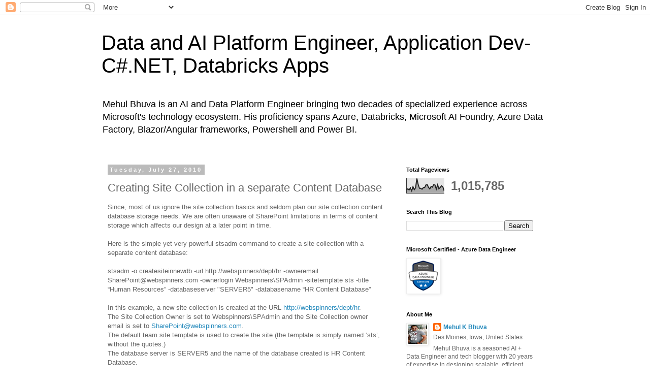

--- FILE ---
content_type: text/html; charset=UTF-8
request_url: https://www.sharepointfix.com/b/stats?style=BLACK_TRANSPARENT&timeRange=ALL_TIME&token=APq4FmBj8eaM-cU7gnTS02mBb2c1c6TCDDuv0PplusOD56Zqf24ursZYXev12MbULX8wsbjTe0M31SfXumAtreiPLLIofvlPjA
body_size: 42
content:
{"total":1015785,"sparklineOptions":{"backgroundColor":{"fillOpacity":0.1,"fill":"#000000"},"series":[{"areaOpacity":0.3,"color":"#202020"}]},"sparklineData":[[0,23],[1,30],[2,22],[3,36],[4,16],[5,44],[6,24],[7,37],[8,99],[9,59],[10,33],[11,33],[12,27],[13,38],[14,38],[15,56],[16,58],[17,39],[18,29],[19,46],[20,41],[21,58],[22,55],[23,28],[24,57],[25,30],[26,39],[27,50],[28,44],[29,17]],"nextTickMs":600000}

--- FILE ---
content_type: text/html; charset=utf-8
request_url: https://www.google.com/recaptcha/api2/aframe
body_size: 267
content:
<!DOCTYPE HTML><html><head><meta http-equiv="content-type" content="text/html; charset=UTF-8"></head><body><script nonce="2GO9lbdsWgJdwy4VDO7CPg">/** Anti-fraud and anti-abuse applications only. See google.com/recaptcha */ try{var clients={'sodar':'https://pagead2.googlesyndication.com/pagead/sodar?'};window.addEventListener("message",function(a){try{if(a.source===window.parent){var b=JSON.parse(a.data);var c=clients[b['id']];if(c){var d=document.createElement('img');d.src=c+b['params']+'&rc='+(localStorage.getItem("rc::a")?sessionStorage.getItem("rc::b"):"");window.document.body.appendChild(d);sessionStorage.setItem("rc::e",parseInt(sessionStorage.getItem("rc::e")||0)+1);localStorage.setItem("rc::h",'1769784367954');}}}catch(b){}});window.parent.postMessage("_grecaptcha_ready", "*");}catch(b){}</script></body></html>